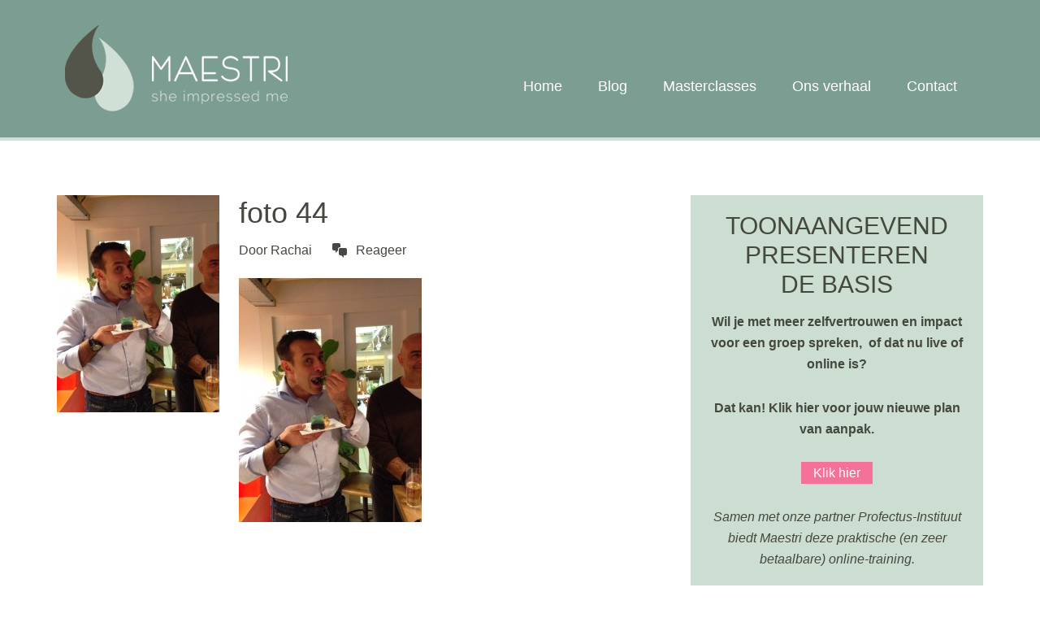

--- FILE ---
content_type: text/html; charset=UTF-8
request_url: https://maestri.nl/launchparty/foto-44/
body_size: 11518
content:
<!DOCTYPE html><html lang="nl-NL"><head ><meta charset="UTF-8" /><meta name="viewport" content="width=device-width, initial-scale=1" /><meta name='robots' content='index, follow, max-image-preview:large, max-snippet:-1, max-video-preview:-1' /> <!-- This site is optimized with the Yoast SEO plugin v26.8 - https://yoast.com/product/yoast-seo-wordpress/ --><title>foto 44 - Maestri</title><link rel="preconnect" href="https://fonts.gstatic.com/" crossorigin/><link rel="preconnect" href="https://fonts.googleapis.com"/><style type="text/css">@font-face {
 font-family: 'Lato';
 font-style: normal;
 font-weight: 300;
 font-display: swap;
 src: url(https://fonts.gstatic.com/s/lato/v24/S6u9w4BMUTPHh7USSwiPHA.ttf) format('truetype');
}
@font-face {
 font-family: 'Lato';
 font-style: normal;
 font-weight: 700;
 font-display: swap;
 src: url(https://fonts.gstatic.com/s/lato/v24/S6u9w4BMUTPHh6UVSwiPHA.ttf) format('truetype');
}
@font-face {
 font-family: 'Spinnaker';
 font-style: normal;
 font-weight: 400;
 font-display: swap;
 src: url(https://fonts.gstatic.com/s/spinnaker/v20/w8gYH2oyX-I0_rvR6HmX23YP.ttf) format('truetype');
} </style><link rel="preload" as="font" href="http://fonts.gstatic.com/s/spinnaker/v12/w8gYH2oyX-I0_rvR6HmX23YKiumCBw.woff2" crossorigin/><link rel="preload" as="font" href="http://fonts.gstatic.com/s/raleway/v18/1Ptug8zYS_SKggPNyC0IT4ttDfA.woff2" crossorigin/><link rel="preload" as="font" href="https://fonts.gstatic.com/s/roboto/v18/KFOlCnqEu92Fr1MmEU9fBBc4AMP6lQ.woff2" crossorigin/><link rel="preload" as="font" href="https://fonts.gstatic.com/s/roboto/v18/KFOmCnqEu92Fr1Mu4mxKKTU1Kg.woff2" crossorigin/><link rel="stylesheet" id="siteground-optimizer-combined-css-593e1ec63a5f48217260336b840d0113" href="https://maestri.nl/wp-content/uploads/siteground-optimizer-assets/siteground-optimizer-combined-css-593e1ec63a5f48217260336b840d0113.css" media="all" /><link rel="preload" href="https://maestri.nl/wp-content/uploads/siteground-optimizer-assets/siteground-optimizer-combined-css-593e1ec63a5f48217260336b840d0113.css" as="style"><link rel="canonical" href="https://maestri.nl/launchparty/foto-44/" /><meta property="og:locale" content="nl_NL" /><meta property="og:type" content="article" /><meta property="og:title" content="foto 44 - Maestri" /><meta property="og:url" content="https://maestri.nl/launchparty/foto-44/" /><meta property="og:site_name" content="Maestri" /><meta property="og:image" content="https://maestri.nl/launchparty/foto-44" /><meta property="og:image:width" content="200" /><meta property="og:image:height" content="267" /><meta property="og:image:type" content="image/jpeg" /> <script type="application/ld+json" class="yoast-schema-graph">{"@context":"https://schema.org","@graph":[{"@type":"WebPage","@id":"https://maestri.nl/launchparty/foto-44/","url":"https://maestri.nl/launchparty/foto-44/","name":"foto 44 - Maestri","isPartOf":{"@id":"https://maestri.nl/#website"},"primaryImageOfPage":{"@id":"https://maestri.nl/launchparty/foto-44/#primaryimage"},"image":{"@id":"https://maestri.nl/launchparty/foto-44/#primaryimage"},"thumbnailUrl":"https://maestri.nl/wp-content/uploads/2015/06/foto-44-e1433844306422.jpg","datePublished":"2015-06-09T09:06:59+00:00","breadcrumb":{"@id":"https://maestri.nl/launchparty/foto-44/#breadcrumb"},"inLanguage":"nl-NL","potentialAction":[{"@type":"ReadAction","target":["https://maestri.nl/launchparty/foto-44/"]}]},{"@type":"ImageObject","inLanguage":"nl-NL","@id":"https://maestri.nl/launchparty/foto-44/#primaryimage","url":"https://maestri.nl/wp-content/uploads/2015/06/foto-44-e1433844306422.jpg","contentUrl":"https://maestri.nl/wp-content/uploads/2015/06/foto-44-e1433844306422.jpg","width":200,"height":267},{"@type":"BreadcrumbList","@id":"https://maestri.nl/launchparty/foto-44/#breadcrumb","itemListElement":[{"@type":"ListItem","position":1,"name":"Home","item":"https://maestri.nl/"},{"@type":"ListItem","position":2,"name":"Launchparty!","item":"https://maestri.nl/launchparty/"},{"@type":"ListItem","position":3,"name":"foto 44"}]},{"@type":"WebSite","@id":"https://maestri.nl/#website","url":"https://maestri.nl/","name":"Maestri","description":"She impressed me","potentialAction":[{"@type":"SearchAction","target":{"@type":"EntryPoint","urlTemplate":"https://maestri.nl/?s={search_term_string}"},"query-input":{"@type":"PropertyValueSpecification","valueRequired":true,"valueName":"search_term_string"}}],"inLanguage":"nl-NL"}]}</script> <!-- / Yoast SEO plugin. --><link rel='dns-prefetch' href='//fonts.googleapis.com' /><link rel="alternate" type="application/rss+xml" title="Maestri &raquo; feed" href="https://maestri.nl/feed/" /><link rel="alternate" type="application/rss+xml" title="Maestri &raquo; reacties feed" href="https://maestri.nl/comments/feed/" /><link rel="alternate" type="application/rss+xml" title="Maestri &raquo; foto 44 reacties feed" href="https://maestri.nl/launchparty/foto-44/feed/" /><link rel="alternate" title="oEmbed (JSON)" type="application/json+oembed" href="https://maestri.nl/wp-json/oembed/1.0/embed?url=https%3A%2F%2Fmaestri.nl%2Flaunchparty%2Ffoto-44%2F" /><link rel="alternate" title="oEmbed (XML)" type="text/xml+oembed" href="https://maestri.nl/wp-json/oembed/1.0/embed?url=https%3A%2F%2Fmaestri.nl%2Flaunchparty%2Ffoto-44%2F&#038;format=xml" /> <!-- This site uses the Google Analytics by MonsterInsights plugin v9.11.1 - Using Analytics tracking - https://www.monsterinsights.com/ --> <script src="//www.googletagmanager.com/gtag/js?id=G-TR96J5JMDK"  data-cfasync="false" data-wpfc-render="false" type="text/javascript" async></script> <script data-cfasync="false" data-wpfc-render="false" type="text/javascript"> var mi_version = '9.11.1';
 var mi_track_user = true;
 var mi_no_track_reason = '';
 var MonsterInsightsDefaultLocations = {"page_location":"https:\/\/maestri.nl\/launchparty\/foto-44\/"};
 if ( typeof MonsterInsightsPrivacyGuardFilter === 'function' ) {
 var MonsterInsightsLocations = (typeof MonsterInsightsExcludeQuery === 'object') ? MonsterInsightsPrivacyGuardFilter( MonsterInsightsExcludeQuery ) : MonsterInsightsPrivacyGuardFilter( MonsterInsightsDefaultLocations );
 } else {
 var MonsterInsightsLocations = (typeof MonsterInsightsExcludeQuery === 'object') ? MonsterInsightsExcludeQuery : MonsterInsightsDefaultLocations;
 }
 var disableStrs = [
 'ga-disable-G-TR96J5JMDK',
 ];
 /* Function to detect opted out users */
 function __gtagTrackerIsOptedOut() {
 for (var index = 0; index < disableStrs.length; index++) {
 if (document.cookie.indexOf(disableStrs[index] + '=true') > -1) {
 return true;
 }
 }
 return false;
 }
 /* Disable tracking if the opt-out cookie exists. */
 if (__gtagTrackerIsOptedOut()) {
 for (var index = 0; index < disableStrs.length; index++) {
 window[disableStrs[index]] = true;
 }
 }
 /* Opt-out function */
 function __gtagTrackerOptout() {
 for (var index = 0; index < disableStrs.length; index++) {
 document.cookie = disableStrs[index] + '=true; expires=Thu, 31 Dec 2099 23:59:59 UTC; path=/';
 window[disableStrs[index]] = true;
 }
 }
 if ('undefined' === typeof gaOptout) {
 function gaOptout() {
 __gtagTrackerOptout();
 }
 }
 window.dataLayer = window.dataLayer || [];
 window.MonsterInsightsDualTracker = {
 helpers: {},
 trackers: {},
 };
 if (mi_track_user) {
 function __gtagDataLayer() {
 dataLayer.push(arguments);
 }
 function __gtagTracker(type, name, parameters) {
 if (!parameters) {
 parameters = {};
 }
 if (parameters.send_to) {
 __gtagDataLayer.apply(null, arguments);
 return;
 }
 if (type === 'event') {
 parameters.send_to = monsterinsights_frontend.v4_id;
 var hookName = name;
 if (typeof parameters['event_category'] !== 'undefined') {
 hookName = parameters['event_category'] + ':' + name;
 }
 if (typeof MonsterInsightsDualTracker.trackers[hookName] !== 'undefined') {
 MonsterInsightsDualTracker.trackers[hookName](parameters);
 } else {
 __gtagDataLayer('event', name, parameters);
 } 
 } else {
 __gtagDataLayer.apply(null, arguments);
 }
 }
 __gtagTracker('js', new Date());
 __gtagTracker('set', {
 'developer_id.dZGIzZG': true,
 });
 if ( MonsterInsightsLocations.page_location ) {
 __gtagTracker('set', MonsterInsightsLocations);
 }
 __gtagTracker('config', 'G-TR96J5JMDK', {"forceSSL":"true"} );
 window.gtag = __gtagTracker;										(function () {
 /* https://developers.google.com/analytics/devguides/collection/analyticsjs/ */
 /* ga and __gaTracker compatibility shim. */
 var noopfn = function () {
 return null;
 };
 var newtracker = function () {
 return new Tracker();
 };
 var Tracker = function () {
 return null;
 };
 var p = Tracker.prototype;
 p.get = noopfn;
 p.set = noopfn;
 p.send = function () {
 var args = Array.prototype.slice.call(arguments);
 args.unshift('send');
 __gaTracker.apply(null, args);
 };
 var __gaTracker = function () {
 var len = arguments.length;
 if (len === 0) {
 return;
 }
 var f = arguments[len - 1];
 if (typeof f !== 'object' || f === null || typeof f.hitCallback !== 'function') {
 if ('send' === arguments[0]) {
 var hitConverted, hitObject = false, action;
 if ('event' === arguments[1]) {
 if ('undefined' !== typeof arguments[3]) {
 hitObject = {
 'eventAction': arguments[3],
 'eventCategory': arguments[2],
 'eventLabel': arguments[4],
 'value': arguments[5] ? arguments[5] : 1,
 }
 }
 }
 if ('pageview' === arguments[1]) {
 if ('undefined' !== typeof arguments[2]) {
 hitObject = {
 'eventAction': 'page_view',
 'page_path': arguments[2],
 }
 }
 }
 if (typeof arguments[2] === 'object') {
 hitObject = arguments[2];
 }
 if (typeof arguments[5] === 'object') {
 Object.assign(hitObject, arguments[5]);
 }
 if ('undefined' !== typeof arguments[1].hitType) {
 hitObject = arguments[1];
 if ('pageview' === hitObject.hitType) {
 hitObject.eventAction = 'page_view';
 }
 }
 if (hitObject) {
 action = 'timing' === arguments[1].hitType ? 'timing_complete' : hitObject.eventAction;
 hitConverted = mapArgs(hitObject);
 __gtagTracker('event', action, hitConverted);
 }
 }
 return;
 }
 function mapArgs(args) {
 var arg, hit = {};
 var gaMap = {
 'eventCategory': 'event_category',
 'eventAction': 'event_action',
 'eventLabel': 'event_label',
 'eventValue': 'event_value',
 'nonInteraction': 'non_interaction',
 'timingCategory': 'event_category',
 'timingVar': 'name',
 'timingValue': 'value',
 'timingLabel': 'event_label',
 'page': 'page_path',
 'location': 'page_location',
 'title': 'page_title',
 'referrer' : 'page_referrer',
 };
 for (arg in args) {
 if (!(!args.hasOwnProperty(arg) || !gaMap.hasOwnProperty(arg))) {
 hit[gaMap[arg]] = args[arg];
 } else {
 hit[arg] = args[arg];
 }
 }
 return hit;
 }
 try {
 f.hitCallback();
 } catch (ex) {
 }
 };
 __gaTracker.create = newtracker;
 __gaTracker.getByName = newtracker;
 __gaTracker.getAll = function () {
 return [];
 };
 __gaTracker.remove = noopfn;
 __gaTracker.loaded = true;
 window['__gaTracker'] = __gaTracker;
 })();
 } else {
 console.log("");
 (function () {
 function __gtagTracker() {
 return null;
 }
 window['__gtagTracker'] = __gtagTracker;
 window['gtag'] = __gtagTracker;
 })();
 }
 </script> <!-- / Google Analytics by MonsterInsights --> <style id='wp-img-auto-sizes-contain-inline-css' type='text/css'> img:is([sizes=auto i],[sizes^="auto," i]){contain-intrinsic-size:3000px 1500px}
/*# sourceURL=wp-img-auto-sizes-contain-inline-css */ </style> <style id='wp-emoji-styles-inline-css' type='text/css'> img.wp-smiley, img.emoji {
 display: inline !important;
 border: none !important;
 box-shadow: none !important;
 height: 1em !important;
 width: 1em !important;
 margin: 0 0.07em !important;
 vertical-align: -0.1em !important;
 background: none !important;
 padding: 0 !important;
 }
/*# sourceURL=wp-emoji-styles-inline-css */ </style> <style id='wp-block-library-inline-css' type='text/css'> :root{--wp-block-synced-color:#7a00df;--wp-block-synced-color--rgb:122,0,223;--wp-bound-block-color:var(--wp-block-synced-color);--wp-editor-canvas-background:#ddd;--wp-admin-theme-color:#007cba;--wp-admin-theme-color--rgb:0,124,186;--wp-admin-theme-color-darker-10:#006ba1;--wp-admin-theme-color-darker-10--rgb:0,107,160.5;--wp-admin-theme-color-darker-20:#005a87;--wp-admin-theme-color-darker-20--rgb:0,90,135;--wp-admin-border-width-focus:2px}@media (min-resolution:192dpi){:root{--wp-admin-border-width-focus:1.5px}}.wp-element-button{cursor:pointer}:root .has-very-light-gray-background-color{background-color:#eee}:root .has-very-dark-gray-background-color{background-color:#313131}:root .has-very-light-gray-color{color:#eee}:root .has-very-dark-gray-color{color:#313131}:root .has-vivid-green-cyan-to-vivid-cyan-blue-gradient-background{background:linear-gradient(135deg,#00d084,#0693e3)}:root .has-purple-crush-gradient-background{background:linear-gradient(135deg,#34e2e4,#4721fb 50%,#ab1dfe)}:root .has-hazy-dawn-gradient-background{background:linear-gradient(135deg,#faaca8,#dad0ec)}:root .has-subdued-olive-gradient-background{background:linear-gradient(135deg,#fafae1,#67a671)}:root .has-atomic-cream-gradient-background{background:linear-gradient(135deg,#fdd79a,#004a59)}:root .has-nightshade-gradient-background{background:linear-gradient(135deg,#330968,#31cdcf)}:root .has-midnight-gradient-background{background:linear-gradient(135deg,#020381,#2874fc)}:root{--wp--preset--font-size--normal:16px;--wp--preset--font-size--huge:42px}.has-regular-font-size{font-size:1em}.has-larger-font-size{font-size:2.625em}.has-normal-font-size{font-size:var(--wp--preset--font-size--normal)}.has-huge-font-size{font-size:var(--wp--preset--font-size--huge)}.has-text-align-center{text-align:center}.has-text-align-left{text-align:left}.has-text-align-right{text-align:right}.has-fit-text{white-space:nowrap!important}#end-resizable-editor-section{display:none}.aligncenter{clear:both}.items-justified-left{justify-content:flex-start}.items-justified-center{justify-content:center}.items-justified-right{justify-content:flex-end}.items-justified-space-between{justify-content:space-between}.screen-reader-text{border:0;clip-path:inset(50%);height:1px;margin:-1px;overflow:hidden;padding:0;position:absolute;width:1px;word-wrap:normal!important}.screen-reader-text:focus{background-color:#ddd;clip-path:none;color:#444;display:block;font-size:1em;height:auto;left:5px;line-height:normal;padding:15px 23px 14px;text-decoration:none;top:5px;width:auto;z-index:100000}html :where(.has-border-color){border-style:solid}html :where([style*=border-top-color]){border-top-style:solid}html :where([style*=border-right-color]){border-right-style:solid}html :where([style*=border-bottom-color]){border-bottom-style:solid}html :where([style*=border-left-color]){border-left-style:solid}html :where([style*=border-width]){border-style:solid}html :where([style*=border-top-width]){border-top-style:solid}html :where([style*=border-right-width]){border-right-style:solid}html :where([style*=border-bottom-width]){border-bottom-style:solid}html :where([style*=border-left-width]){border-left-style:solid}html :where(img[class*=wp-image-]){height:auto;max-width:100%}:where(figure){margin:0 0 1em}html :where(.is-position-sticky){--wp-admin--admin-bar--position-offset:var(--wp-admin--admin-bar--height,0px)}@media screen and (max-width:600px){html :where(.is-position-sticky){--wp-admin--admin-bar--position-offset:0px}}
/*# sourceURL=wp-block-library-inline-css */ </style><style id='global-styles-inline-css' type='text/css'> :root{--wp--preset--aspect-ratio--square: 1;--wp--preset--aspect-ratio--4-3: 4/3;--wp--preset--aspect-ratio--3-4: 3/4;--wp--preset--aspect-ratio--3-2: 3/2;--wp--preset--aspect-ratio--2-3: 2/3;--wp--preset--aspect-ratio--16-9: 16/9;--wp--preset--aspect-ratio--9-16: 9/16;--wp--preset--color--black: #000000;--wp--preset--color--cyan-bluish-gray: #abb8c3;--wp--preset--color--white: #ffffff;--wp--preset--color--pale-pink: #f78da7;--wp--preset--color--vivid-red: #cf2e2e;--wp--preset--color--luminous-vivid-orange: #ff6900;--wp--preset--color--luminous-vivid-amber: #fcb900;--wp--preset--color--light-green-cyan: #7bdcb5;--wp--preset--color--vivid-green-cyan: #00d084;--wp--preset--color--pale-cyan-blue: #8ed1fc;--wp--preset--color--vivid-cyan-blue: #0693e3;--wp--preset--color--vivid-purple: #9b51e0;--wp--preset--gradient--vivid-cyan-blue-to-vivid-purple: linear-gradient(135deg,rgb(6,147,227) 0%,rgb(155,81,224) 100%);--wp--preset--gradient--light-green-cyan-to-vivid-green-cyan: linear-gradient(135deg,rgb(122,220,180) 0%,rgb(0,208,130) 100%);--wp--preset--gradient--luminous-vivid-amber-to-luminous-vivid-orange: linear-gradient(135deg,rgb(252,185,0) 0%,rgb(255,105,0) 100%);--wp--preset--gradient--luminous-vivid-orange-to-vivid-red: linear-gradient(135deg,rgb(255,105,0) 0%,rgb(207,46,46) 100%);--wp--preset--gradient--very-light-gray-to-cyan-bluish-gray: linear-gradient(135deg,rgb(238,238,238) 0%,rgb(169,184,195) 100%);--wp--preset--gradient--cool-to-warm-spectrum: linear-gradient(135deg,rgb(74,234,220) 0%,rgb(151,120,209) 20%,rgb(207,42,186) 40%,rgb(238,44,130) 60%,rgb(251,105,98) 80%,rgb(254,248,76) 100%);--wp--preset--gradient--blush-light-purple: linear-gradient(135deg,rgb(255,206,236) 0%,rgb(152,150,240) 100%);--wp--preset--gradient--blush-bordeaux: linear-gradient(135deg,rgb(254,205,165) 0%,rgb(254,45,45) 50%,rgb(107,0,62) 100%);--wp--preset--gradient--luminous-dusk: linear-gradient(135deg,rgb(255,203,112) 0%,rgb(199,81,192) 50%,rgb(65,88,208) 100%);--wp--preset--gradient--pale-ocean: linear-gradient(135deg,rgb(255,245,203) 0%,rgb(182,227,212) 50%,rgb(51,167,181) 100%);--wp--preset--gradient--electric-grass: linear-gradient(135deg,rgb(202,248,128) 0%,rgb(113,206,126) 100%);--wp--preset--gradient--midnight: linear-gradient(135deg,rgb(2,3,129) 0%,rgb(40,116,252) 100%);--wp--preset--font-size--small: 13px;--wp--preset--font-size--medium: 20px;--wp--preset--font-size--large: 36px;--wp--preset--font-size--x-large: 42px;--wp--preset--spacing--20: 0.44rem;--wp--preset--spacing--30: 0.67rem;--wp--preset--spacing--40: 1rem;--wp--preset--spacing--50: 1.5rem;--wp--preset--spacing--60: 2.25rem;--wp--preset--spacing--70: 3.38rem;--wp--preset--spacing--80: 5.06rem;--wp--preset--shadow--natural: 6px 6px 9px rgba(0, 0, 0, 0.2);--wp--preset--shadow--deep: 12px 12px 50px rgba(0, 0, 0, 0.4);--wp--preset--shadow--sharp: 6px 6px 0px rgba(0, 0, 0, 0.2);--wp--preset--shadow--outlined: 6px 6px 0px -3px rgb(255, 255, 255), 6px 6px rgb(0, 0, 0);--wp--preset--shadow--crisp: 6px 6px 0px rgb(0, 0, 0);}:where(.is-layout-flex){gap: 0.5em;}:where(.is-layout-grid){gap: 0.5em;}body .is-layout-flex{display: flex;}.is-layout-flex{flex-wrap: wrap;align-items: center;}.is-layout-flex > :is(*, div){margin: 0;}body .is-layout-grid{display: grid;}.is-layout-grid > :is(*, div){margin: 0;}:where(.wp-block-columns.is-layout-flex){gap: 2em;}:where(.wp-block-columns.is-layout-grid){gap: 2em;}:where(.wp-block-post-template.is-layout-flex){gap: 1.25em;}:where(.wp-block-post-template.is-layout-grid){gap: 1.25em;}.has-black-color{color: var(--wp--preset--color--black) !important;}.has-cyan-bluish-gray-color{color: var(--wp--preset--color--cyan-bluish-gray) !important;}.has-white-color{color: var(--wp--preset--color--white) !important;}.has-pale-pink-color{color: var(--wp--preset--color--pale-pink) !important;}.has-vivid-red-color{color: var(--wp--preset--color--vivid-red) !important;}.has-luminous-vivid-orange-color{color: var(--wp--preset--color--luminous-vivid-orange) !important;}.has-luminous-vivid-amber-color{color: var(--wp--preset--color--luminous-vivid-amber) !important;}.has-light-green-cyan-color{color: var(--wp--preset--color--light-green-cyan) !important;}.has-vivid-green-cyan-color{color: var(--wp--preset--color--vivid-green-cyan) !important;}.has-pale-cyan-blue-color{color: var(--wp--preset--color--pale-cyan-blue) !important;}.has-vivid-cyan-blue-color{color: var(--wp--preset--color--vivid-cyan-blue) !important;}.has-vivid-purple-color{color: var(--wp--preset--color--vivid-purple) !important;}.has-black-background-color{background-color: var(--wp--preset--color--black) !important;}.has-cyan-bluish-gray-background-color{background-color: var(--wp--preset--color--cyan-bluish-gray) !important;}.has-white-background-color{background-color: var(--wp--preset--color--white) !important;}.has-pale-pink-background-color{background-color: var(--wp--preset--color--pale-pink) !important;}.has-vivid-red-background-color{background-color: var(--wp--preset--color--vivid-red) !important;}.has-luminous-vivid-orange-background-color{background-color: var(--wp--preset--color--luminous-vivid-orange) !important;}.has-luminous-vivid-amber-background-color{background-color: var(--wp--preset--color--luminous-vivid-amber) !important;}.has-light-green-cyan-background-color{background-color: var(--wp--preset--color--light-green-cyan) !important;}.has-vivid-green-cyan-background-color{background-color: var(--wp--preset--color--vivid-green-cyan) !important;}.has-pale-cyan-blue-background-color{background-color: var(--wp--preset--color--pale-cyan-blue) !important;}.has-vivid-cyan-blue-background-color{background-color: var(--wp--preset--color--vivid-cyan-blue) !important;}.has-vivid-purple-background-color{background-color: var(--wp--preset--color--vivid-purple) !important;}.has-black-border-color{border-color: var(--wp--preset--color--black) !important;}.has-cyan-bluish-gray-border-color{border-color: var(--wp--preset--color--cyan-bluish-gray) !important;}.has-white-border-color{border-color: var(--wp--preset--color--white) !important;}.has-pale-pink-border-color{border-color: var(--wp--preset--color--pale-pink) !important;}.has-vivid-red-border-color{border-color: var(--wp--preset--color--vivid-red) !important;}.has-luminous-vivid-orange-border-color{border-color: var(--wp--preset--color--luminous-vivid-orange) !important;}.has-luminous-vivid-amber-border-color{border-color: var(--wp--preset--color--luminous-vivid-amber) !important;}.has-light-green-cyan-border-color{border-color: var(--wp--preset--color--light-green-cyan) !important;}.has-vivid-green-cyan-border-color{border-color: var(--wp--preset--color--vivid-green-cyan) !important;}.has-pale-cyan-blue-border-color{border-color: var(--wp--preset--color--pale-cyan-blue) !important;}.has-vivid-cyan-blue-border-color{border-color: var(--wp--preset--color--vivid-cyan-blue) !important;}.has-vivid-purple-border-color{border-color: var(--wp--preset--color--vivid-purple) !important;}.has-vivid-cyan-blue-to-vivid-purple-gradient-background{background: var(--wp--preset--gradient--vivid-cyan-blue-to-vivid-purple) !important;}.has-light-green-cyan-to-vivid-green-cyan-gradient-background{background: var(--wp--preset--gradient--light-green-cyan-to-vivid-green-cyan) !important;}.has-luminous-vivid-amber-to-luminous-vivid-orange-gradient-background{background: var(--wp--preset--gradient--luminous-vivid-amber-to-luminous-vivid-orange) !important;}.has-luminous-vivid-orange-to-vivid-red-gradient-background{background: var(--wp--preset--gradient--luminous-vivid-orange-to-vivid-red) !important;}.has-very-light-gray-to-cyan-bluish-gray-gradient-background{background: var(--wp--preset--gradient--very-light-gray-to-cyan-bluish-gray) !important;}.has-cool-to-warm-spectrum-gradient-background{background: var(--wp--preset--gradient--cool-to-warm-spectrum) !important;}.has-blush-light-purple-gradient-background{background: var(--wp--preset--gradient--blush-light-purple) !important;}.has-blush-bordeaux-gradient-background{background: var(--wp--preset--gradient--blush-bordeaux) !important;}.has-luminous-dusk-gradient-background{background: var(--wp--preset--gradient--luminous-dusk) !important;}.has-pale-ocean-gradient-background{background: var(--wp--preset--gradient--pale-ocean) !important;}.has-electric-grass-gradient-background{background: var(--wp--preset--gradient--electric-grass) !important;}.has-midnight-gradient-background{background: var(--wp--preset--gradient--midnight) !important;}.has-small-font-size{font-size: var(--wp--preset--font-size--small) !important;}.has-medium-font-size{font-size: var(--wp--preset--font-size--medium) !important;}.has-large-font-size{font-size: var(--wp--preset--font-size--large) !important;}.has-x-large-font-size{font-size: var(--wp--preset--font-size--x-large) !important;}
/*# sourceURL=global-styles-inline-css */ </style> <style id='classic-theme-styles-inline-css' type='text/css'> /*! This file is auto-generated */
.wp-block-button__link{color:#fff;background-color:#32373c;border-radius:9999px;box-shadow:none;text-decoration:none;padding:calc(.667em + 2px) calc(1.333em + 2px);font-size:1.125em}.wp-block-file__button{background:#32373c;color:#fff;text-decoration:none}
/*# sourceURL=/wp-includes/css/classic-themes.min.css */ </style> <script type="text/javascript" src="https://maestri.nl/wp-includes/js/jquery/jquery.min.js" id="jquery-core-js"></script><link rel="https://api.w.org/" href="https://maestri.nl/wp-json/" /><link rel="alternate" title="JSON" type="application/json" href="https://maestri.nl/wp-json/wp/v2/media/489" /><link rel="EditURI" type="application/rsd+xml" title="RSD" href="https://maestri.nl/xmlrpc.php?rsd" /><meta name="generator" content="WordPress 6.9" /><link rel='shortlink' href='https://maestri.nl/?p=489' /> <style type="text/css">.site-title a { background: url(https://maestri.nl/wp-content/uploads/2015/04/cropped-maestri_logo2.png) no-repeat !important; }</style><link rel="icon" href="https://maestri.nl/wp-content/uploads/2015/03/cropped-Logo_v1-PNG-e1428658183983-32x32.png" sizes="32x32" /><link rel="icon" href="https://maestri.nl/wp-content/uploads/2015/03/cropped-Logo_v1-PNG-e1428658183983-192x192.png" sizes="192x192" /><link rel="apple-touch-icon" href="https://maestri.nl/wp-content/uploads/2015/03/cropped-Logo_v1-PNG-e1428658183983-180x180.png" /><meta name="msapplication-TileImage" content="https://maestri.nl/wp-content/uploads/2015/03/cropped-Logo_v1-PNG-e1428658183983-270x270.png" /> <style type="text/css" id="wp-custom-css"> /* grote foto boven pagina verbergen */
.page-template-paginabreed .content .alignleft {
 display: none;
}
/* grote foto bovenin pagina breed */
.home-featured .wrap {
 max-width: 100% !important;
 width: 100% !important;
 height: 1000px !important;
}
/* verberg datum */
.entry-time {
 display: none;
}
/* Groene balk wat hoger */
#text-8.widget.widget_text {
 padding-bottom: 200px;
}
/* blog sidebar achterground kleur widget */
#text-21 {
 background-color: #CCDDD1;
 padding:
20px;
 text-align: center;
}
/* roze button */
 .more-link-content {
 background-color: #F47298;
 color: #fff;
 padding: 5px 15px;
} </style></head><body class="attachment wp-singular attachment-template-default single single-attachment postid-489 attachmentid-489 attachment-jpeg wp-theme-genesis wp-child-theme-centric-pro custom-header header-image content-sidebar genesis-breadcrumbs-hidden genesis-footer-widgets-visible"><div class="site-container"><header class="site-header"><div class="wrap"><div class="title-area"><p class="site-title"><a href="https://maestri.nl/">Maestri</a></p><p class="site-description">She impressed me</p></div><div class="widget-area header-widget-area"><section id="nav_menu-2" class="widget widget_nav_menu"><div class="widget-wrap"><nav class="nav-header"><ul id="menu-hoofdmenu" class="menu genesis-nav-menu"><li id="menu-item-98" class="menu-item menu-item-type-custom menu-item-object-custom menu-item-home menu-item-98"><a href="https://maestri.nl"><span >Home</span></a></li><li id="menu-item-193" class="menu-item menu-item-type-post_type menu-item-object-page menu-item-193"><a href="https://maestri.nl/blog/"><span >Blog</span></a></li><li id="menu-item-425" class="menu-item menu-item-type-post_type menu-item-object-page menu-item-425"><a href="https://maestri.nl/masterclasses/"><span >Masterclasses</span></a></li><li id="menu-item-298" class="menu-item menu-item-type-post_type menu-item-object-page menu-item-298"><a href="https://maestri.nl/onsverhaal-maestri/"><span >Ons verhaal</span></a></li><li id="menu-item-379" class="menu-item menu-item-type-post_type menu-item-object-page menu-item-379"><a href="https://maestri.nl/contact-maestri/"><span >Contact</span></a></li></ul></nav></div></section></div></div></header><div class="site-inner"><div class="wrap"><div class="content-sidebar-wrap"><main class="content"><a rel="bookmark" href="https://maestri.nl/launchparty/foto-44/"><img width="200" height="267" src="https://maestri.nl/wp-content/uploads/2015/06/foto-44-e1433844306422.jpg" class="alignleft" alt="" decoding="async" fetchpriority="high" /></a><article class="post-489 attachment type-attachment status-inherit entry" aria-label="foto 44"><header class="entry-header"><h1 class="entry-title">foto 44</h1><p class="entry-meta"><time class="entry-time">9 juni 2015</time> Door <span class="entry-author"><a href="https://maestri.nl/author/rachaibeumers/" class="entry-author-link" rel="author"><span class="entry-author-name">Rachai</span></a></span> <span class="entry-comments-link"><a href="https://maestri.nl/launchparty/foto-44/#respond">Reageer</a></span></p></header><div class="entry-content"><p class="attachment"><a href='https://maestri.nl/wp-content/uploads/2015/06/foto-44-e1433844306422.jpg'><img decoding="async" width="225" height="300" src="[data-uri]" data-src="https://maestri.nl/wp-content/uploads/2015/06/foto-44-225x300.jpg" class="attachment-medium size-medium lazyload" alt="" data-srcset="https://maestri.nl/wp-content/uploads/2015/06/foto-44-225x300.jpg 225w, https://maestri.nl/wp-content/uploads/2015/06/foto-44-768x1024.jpg 768w, https://maestri.nl/wp-content/uploads/2015/06/foto-44-e1433844306422.jpg 200w" sizes="(max-width: 225px) 100vw, 225px" /><noscript><img decoding="async" width="225" height="300" src="https://maestri.nl/wp-content/uploads/2015/06/foto-44-225x300.jpg" class="attachment-medium size-medium lazyload" alt="" srcset="https://maestri.nl/wp-content/uploads/2015/06/foto-44-225x300.jpg 225w, https://maestri.nl/wp-content/uploads/2015/06/foto-44-768x1024.jpg 768w, https://maestri.nl/wp-content/uploads/2015/06/foto-44-e1433844306422.jpg 200w" sizes="(max-width: 225px) 100vw, 225px" /></noscript></a></p></div><footer class="entry-footer"></footer></article><div id="respond" class="comment-respond"><h3 id="reply-title" class="comment-reply-title">Geef een reactie <small><a rel="nofollow" id="cancel-comment-reply-link" href="/launchparty/foto-44/#respond" style="display:none;">Reactie annuleren</a></small></h3><form action="https://maestri.nl/wp-comments-post.php" method="post" id="commentform" class="comment-form"><p class="comment-notes"><span id="email-notes">Je e-mailadres wordt niet gepubliceerd.</span> <span class="required-field-message">Vereiste velden zijn gemarkeerd met <span class="required">*</span></span></p><p class="comment-form-comment"><label for="comment">Reactie <span class="required">*</span></label><textarea autocomplete="new-password"  id="ca3467e6bf"  name="ca3467e6bf"   cols="45" rows="8" maxlength="65525" required></textarea><textarea id="comment" aria-label="hp-comment" aria-hidden="true" name="comment" autocomplete="new-password" style="padding:0 !important;clip:rect(1px, 1px, 1px, 1px) !important;position:absolute !important;white-space:nowrap !important;height:1px !important;width:1px !important;overflow:hidden !important;" tabindex="-1"></textarea><script data-noptimize>document.getElementById("comment").setAttribute( "id", "a85aafe2cef54a926345698333517294" );document.getElementById("ca3467e6bf").setAttribute( "id", "comment" );</script></p><p class="comment-form-author"><label for="author">Naam <span class="required">*</span></label> <input id="author" name="author" type="text" value="" size="30" maxlength="245" autocomplete="name" required /></p><p class="comment-form-email"><label for="email">E-mail <span class="required">*</span></label> <input id="email" name="email" type="email" value="" size="30" maxlength="100" aria-describedby="email-notes" autocomplete="email" required /></p><p class="comment-form-url"><label for="url">Site</label> <input id="url" name="url" type="url" value="" size="30" maxlength="200" autocomplete="url" /></p><p class="form-submit"><input name="submit" type="submit" id="submit" class="submit" value="Reactie plaatsen" /> <input type='hidden' name='comment_post_ID' value='489' id='comment_post_ID' /> <input type='hidden' name='comment_parent' id='comment_parent' value='0' /></p></form></div><!-- #respond --></main><aside class="sidebar sidebar-primary widget-area" role="complementary" aria-label="Primaire Sidebar"><section id="text-21" class="widget widget_text"><div class="widget-wrap"><div class="textwidget"><h2>TOONAANGEVEND PRESENTEREN<br /> DE BASIS</h2><p><strong>Wil je met meer zelfvertrouwen en impact voor een groep spreken,  of dat nu live of online is?</strong></p><p><strong>Dat kan! Klik hier voor jouw nieuwe plan van aanpak.</strong></p><p><a class="more-link-content" href="https://profectus-instituut.nl/toonaangevend-presenteren-de-basis/" target="blank">Klik hier</a></p><p><em>Samen met onze partner Profectus-Instituut biedt Maestri deze praktische (en zeer betaalbare) online-training.</em></p></div></div></section><section id="hot-random_image-2" class="widget Hot_random_image"><div class="widget-wrap"><h4 class="widget-title widgettitle">UITGESPROKEN MAESTRI</h4><figure class="wp-block-image"><img class="hot-random-image" style="width:360;height:280" src="https://maestri.nl/wp-content/uploads/Juist!/4.png" alt="Random image" /></figure></div></section></aside></div></div></div><div class="footer-widgets"><div class="wrap"><div class="widget-area footer-widgets-1 footer-widget-area"><section id="text-13" class="widget widget_text"><div class="widget-wrap"><h4 class="widget-title widgettitle">Zoek je ons?</h4><div class="textwidget"><p>Mail: <a href="mailto:speak@maestri.nl">speak@maestri.nl</a><br /> Bel: <a href="tel:0332022139">033-2022139</a><br /> Bank: NL13RABO0137933142<br /> BTW-nummer: NL173121780B01<br /> KVK-nummer: 321228946</p></div></div></section></div><div class="widget-area footer-widgets-2 footer-widget-area"><section id="nav_menu-4" class="widget widget_nav_menu"><div class="widget-wrap"><h4 class="widget-title widgettitle">De partituur</h4><div class="menu-hoofdmenu-container"><ul id="menu-hoofdmenu-1" class="menu"><li class="menu-item menu-item-type-custom menu-item-object-custom menu-item-home menu-item-98"><a href="https://maestri.nl">Home</a></li><li class="menu-item menu-item-type-post_type menu-item-object-page menu-item-193"><a href="https://maestri.nl/blog/">Blog</a></li><li class="menu-item menu-item-type-post_type menu-item-object-page menu-item-425"><a href="https://maestri.nl/masterclasses/">Masterclasses</a></li><li class="menu-item menu-item-type-post_type menu-item-object-page menu-item-298"><a href="https://maestri.nl/onsverhaal-maestri/">Ons verhaal</a></li><li class="menu-item menu-item-type-post_type menu-item-object-page menu-item-379"><a href="https://maestri.nl/contact-maestri/">Contact</a></li></ul></div></div></section></div><div class="widget-area footer-widgets-4 footer-widget-area"><section id="simple-social-icons-4" class="widget simple-social-icons"><div class="widget-wrap"><ul class="alignleft"><li class="ssi-facebook"><a href="#" ><svg role="img" class="social-facebook" aria-labelledby="social-facebook-4"><title id="social-facebook-4">Facebook</title><use xlink:href="https://maestri.nl/wp-content/plugins/simple-social-icons/symbol-defs.svg#social-facebook"></use></svg></a></li><li class="ssi-linkedin"><a href="#" ><svg role="img" class="social-linkedin" aria-labelledby="social-linkedin-4"><title id="social-linkedin-4">LinkedIn</title><use xlink:href="https://maestri.nl/wp-content/plugins/simple-social-icons/symbol-defs.svg#social-linkedin"></use></svg></a></li><li class="ssi-twitter"><a href="#" ><svg role="img" class="social-twitter" aria-labelledby="social-twitter-4"><title id="social-twitter-4">Twitter</title><use xlink:href="https://maestri.nl/wp-content/plugins/simple-social-icons/symbol-defs.svg#social-twitter"></use></svg></a></li><li class="ssi-youtube"><a href="#" ><svg role="img" class="social-youtube" aria-labelledby="social-youtube-4"><title id="social-youtube-4">YouTube</title><use xlink:href="https://maestri.nl/wp-content/plugins/simple-social-icons/symbol-defs.svg#social-youtube"></use></svg></a></li></ul></div></section><section id="text-4" class="widget widget_text"><div class="widget-wrap"><h4 class="widget-title widgettitle">Maestri helpt professionele heldinnen zich op de kaart te zetten.</h4><div class="textwidget"><p>Wij hebben presenteren niet uitgevonden. Wij zijn wel knetter van presentaties. Omdat ze je de kans geven concepten om te zetten in heldere communicatie. Inspiratie te geven en beweging te creëren bij publiek.</p><p>Bij Maestri krijg je de inzichten, onze unieke visie en bewezen technieken en tools om simpelweg indruk te maken. <a href="/onsverhaal-maestri">Lees verder over Maestri.</a></p></div></div></section></div></div></div><footer class="site-footer"><div class="wrap"><div class="footerlinks"><a href="/">Home</a> · <a href="/contact">Contact</a> · <a href="/disclaimer/">Disclaimer</a></div><div class="creds"><p>Copyright &#xA9;&nbsp;2026 · Maestri</p></div></div></footer></div><script type="speculationrules"> {"prefetch":[{"source":"document","where":{"and":[{"href_matches":"/*"},{"not":{"href_matches":["/wp-*.php","/wp-admin/*","/wp-content/uploads/*","/wp-content/*","/wp-content/plugins/*","/wp-content/themes/centric-pro/*","/wp-content/themes/genesis/*","/*\\?(.+)"]}},{"not":{"selector_matches":"a[rel~=\"nofollow\"]"}},{"not":{"selector_matches":".no-prefetch, .no-prefetch a"}}]},"eagerness":"conservative"}]} </script> <style type="text/css" media="screen">#simple-social-icons-4 ul li a, #simple-social-icons-4 ul li a:hover, #simple-social-icons-4 ul li a:focus { background-color: #ffffff !important; border-radius: 50px; color: #f47298 !important; border: 0px #ffffff solid !important; font-size: 30px; padding: 15px; }  #simple-social-icons-4 ul li a:hover, #simple-social-icons-4 ul li a:focus { background-color: #f47298 !important; border-color: #ffffff !important; color: #ffffff !important; }  #simple-social-icons-4 ul li a:focus { outline: 1px dotted #f47298 !important; }</style><script type="text/javascript" id="hot_random_image_header-js-after"> /* <![CDATA[ */
const hot_random_image_cover = "https://maestri.nl/wp-content/plugins/hot-random-image/images/hot_random_image.png";
//# sourceURL=hot_random_image_header-js-after
/* ]]> */ </script> <script defer type="text/javascript" src="https://maestri.nl/wp-content/plugins/sg-cachepress/assets/js/lazysizes.min.js" id="siteground-optimizer-lazy-sizes-js-js"></script> <script id="wp-emoji-settings" type="application/json"> {"baseUrl":"https://s.w.org/images/core/emoji/17.0.2/72x72/","ext":".png","svgUrl":"https://s.w.org/images/core/emoji/17.0.2/svg/","svgExt":".svg","source":{"concatemoji":"https://maestri.nl/wp-includes/js/wp-emoji-release.min.js"}} </script> <script type="module"> /* <![CDATA[ */
/*! This file is auto-generated */
const a=JSON.parse(document.getElementById("wp-emoji-settings").textContent),o=(window._wpemojiSettings=a,"wpEmojiSettingsSupports"),s=["flag","emoji"];function i(e){try{var t={supportTests:e,timestamp:(new Date).valueOf()};sessionStorage.setItem(o,JSON.stringify(t))}catch(e){}}function c(e,t,n){e.clearRect(0,0,e.canvas.width,e.canvas.height),e.fillText(t,0,0);t=new Uint32Array(e.getImageData(0,0,e.canvas.width,e.canvas.height).data);e.clearRect(0,0,e.canvas.width,e.canvas.height),e.fillText(n,0,0);const a=new Uint32Array(e.getImageData(0,0,e.canvas.width,e.canvas.height).data);return t.every((e,t)=>e===a[t])}function p(e,t){e.clearRect(0,0,e.canvas.width,e.canvas.height),e.fillText(t,0,0);var n=e.getImageData(16,16,1,1);for(let e=0;e<n.data.length;e++)if(0!==n.data[e])return!1;return!0}function u(e,t,n,a){switch(t){case"flag":return n(e,"\ud83c\udff3\ufe0f\u200d\u26a7\ufe0f","\ud83c\udff3\ufe0f\u200b\u26a7\ufe0f")?!1:!n(e,"\ud83c\udde8\ud83c\uddf6","\ud83c\udde8\u200b\ud83c\uddf6")&&!n(e,"\ud83c\udff4\udb40\udc67\udb40\udc62\udb40\udc65\udb40\udc6e\udb40\udc67\udb40\udc7f","\ud83c\udff4\u200b\udb40\udc67\u200b\udb40\udc62\u200b\udb40\udc65\u200b\udb40\udc6e\u200b\udb40\udc67\u200b\udb40\udc7f");case"emoji":return!a(e,"\ud83e\u1fac8")}return!1}function f(e,t,n,a){let r;const o=(r="undefined"!=typeof WorkerGlobalScope&&self instanceof WorkerGlobalScope?new OffscreenCanvas(300,150):document.createElement("canvas")).getContext("2d",{willReadFrequently:!0}),s=(o.textBaseline="top",o.font="600 32px Arial",{});return e.forEach(e=>{s[e]=t(o,e,n,a)}),s}function r(e){var t=document.createElement("script");t.src=e,t.defer=!0,document.head.appendChild(t)}a.supports={everything:!0,everythingExceptFlag:!0},new Promise(t=>{let n=function(){try{var e=JSON.parse(sessionStorage.getItem(o));if("object"==typeof e&&"number"==typeof e.timestamp&&(new Date).valueOf()<e.timestamp+604800&&"object"==typeof e.supportTests)return e.supportTests}catch(e){}return null}();if(!n){if("undefined"!=typeof Worker&&"undefined"!=typeof OffscreenCanvas&&"undefined"!=typeof URL&&URL.createObjectURL&&"undefined"!=typeof Blob)try{var e="postMessage("+f.toString()+"("+[JSON.stringify(s),u.toString(),c.toString(),p.toString()].join(",")+"));",a=new Blob([e],{type:"text/javascript"});const r=new Worker(URL.createObjectURL(a),{name:"wpTestEmojiSupports"});return void(r.onmessage=e=>{i(n=e.data),r.terminate(),t(n)})}catch(e){}i(n=f(s,u,c,p))}t(n)}).then(e=>{for(const n in e)a.supports[n]=e[n],a.supports.everything=a.supports.everything&&a.supports[n],"flag"!==n&&(a.supports.everythingExceptFlag=a.supports.everythingExceptFlag&&a.supports[n]);var t;a.supports.everythingExceptFlag=a.supports.everythingExceptFlag&&!a.supports.flag,a.supports.everything||((t=a.source||{}).concatemoji?r(t.concatemoji):t.wpemoji&&t.twemoji&&(r(t.twemoji),r(t.wpemoji)))});
//# sourceURL=https://maestri.nl/wp-includes/js/wp-emoji-loader.min.js
/* ]]> */ </script> <script defer src="https://maestri.nl/wp-content/uploads/siteground-optimizer-assets/siteground-optimizer-combined-js-8cbca63beb41556a70e083f992010fa9.js"></script></body></html>